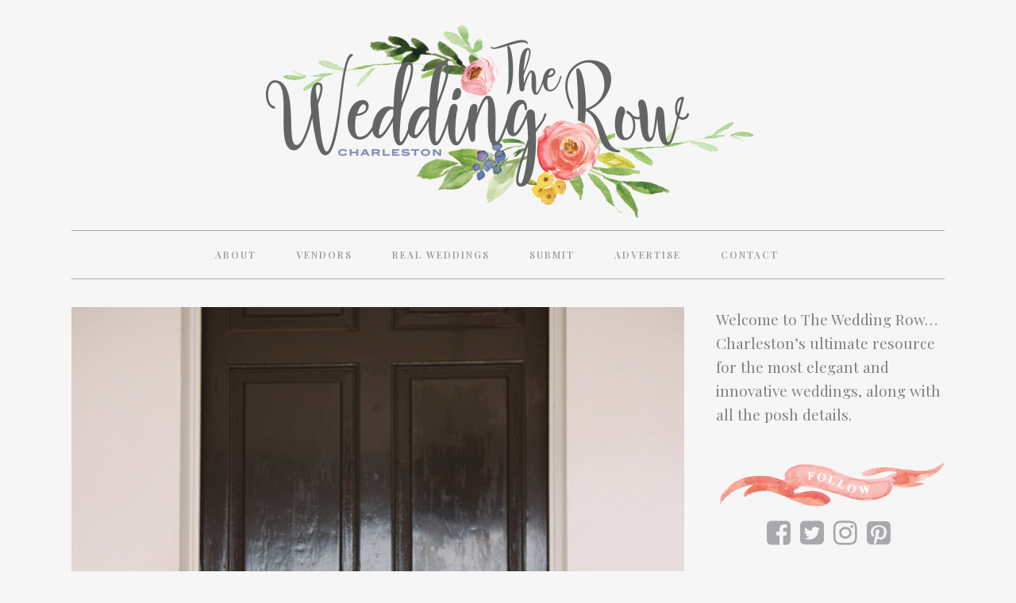

--- FILE ---
content_type: text/html; charset=UTF-8
request_url: https://www.theweddingrow.com/caitlin-bridal-portrait/
body_size: 15594
content:
<!DOCTYPE html>
<html lang="en-US">
<head>
	<meta charset="UTF-8" />
	
				<meta name="viewport" content="width=device-width,initial-scale=1,user-scalable=no">
		
            
                        <link rel="shortcut icon" type="image/x-icon" href="https://www.theweddingrow.com/wp-content/uploads/2017/03/heart_icon.png">
            <link rel="apple-touch-icon" href="https://www.theweddingrow.com/wp-content/uploads/2017/03/heart_icon.png"/>
        
	<link rel="profile" href="https://gmpg.org/xfn/11" />
	<link rel="pingback" href="https://www.theweddingrow.com/xmlrpc.php" />

	<meta name='robots' content='index, follow, max-image-preview:large, max-snippet:-1, max-video-preview:-1' />

	<!-- This site is optimized with the Yoast SEO plugin v17.6 - https://yoast.com/wordpress/plugins/seo/ -->
	<title>Caitlin {Bridal Portrait} - The Wedding Row</title>
	<link rel="canonical" href="https://www.theweddingrow.com/caitlin-bridal-portrait/" />
	<meta property="og:locale" content="en_US" />
	<meta property="og:type" content="article" />
	<meta property="og:title" content="Caitlin {Bridal Portrait} - The Wedding Row" />
	<meta property="og:description" content="You may recognize today’s beautiful bride, Caitlin, from her engagement session that we shared a few weeks ago shot by Jennings King Photography. Well today, we’re lucky enough to be sharing her totally stunning bridal portraits shot at Lowndes Grove Plantation. Caitlin looked 100 percent..." />
	<meta property="og:url" content="https://www.theweddingrow.com/caitlin-bridal-portrait/" />
	<meta property="og:site_name" content="The Wedding Row" />
	<meta property="article:published_time" content="2014-10-16T18:18:09+00:00" />
	<meta property="article:modified_time" content="2017-04-06T19:43:26+00:00" />
	<meta property="og:image" content="https://www.theweddingrow.com/wp-content/uploads/2017/04/Charleston-Weddings_7330.jpg" />
	<meta property="og:image:width" content="654" />
	<meta property="og:image:height" content="983" />
	<meta name="twitter:card" content="summary_large_image" />
	<meta name="twitter:label1" content="Written by" />
	<meta name="twitter:data1" content="Andraya" />
	<meta name="twitter:label2" content="Est. reading time" />
	<meta name="twitter:data2" content="1 minute" />
	<script type="application/ld+json" class="yoast-schema-graph">{"@context":"https://schema.org","@graph":[{"@type":"WebSite","@id":"https://www.theweddingrow.com/#website","url":"https://www.theweddingrow.com/","name":"The Wedding Row","description":"The Ultimate Resource for Charleston Weddings","potentialAction":[{"@type":"SearchAction","target":{"@type":"EntryPoint","urlTemplate":"https://www.theweddingrow.com/?s={search_term_string}"},"query-input":"required name=search_term_string"}],"inLanguage":"en-US"},{"@type":"ImageObject","@id":"https://www.theweddingrow.com/caitlin-bridal-portrait/#primaryimage","inLanguage":"en-US","url":"https://www.theweddingrow.com/wp-content/uploads/2017/04/Charleston-Weddings_7330.jpg","contentUrl":"https://www.theweddingrow.com/wp-content/uploads/2017/04/Charleston-Weddings_7330.jpg","width":654,"height":983},{"@type":"WebPage","@id":"https://www.theweddingrow.com/caitlin-bridal-portrait/#webpage","url":"https://www.theweddingrow.com/caitlin-bridal-portrait/","name":"Caitlin {Bridal Portrait} - The Wedding Row","isPartOf":{"@id":"https://www.theweddingrow.com/#website"},"primaryImageOfPage":{"@id":"https://www.theweddingrow.com/caitlin-bridal-portrait/#primaryimage"},"datePublished":"2014-10-16T18:18:09+00:00","dateModified":"2017-04-06T19:43:26+00:00","author":{"@id":"https://www.theweddingrow.com/#/schema/person/59469f6019c13abf7477bf060202fd72"},"breadcrumb":{"@id":"https://www.theweddingrow.com/caitlin-bridal-portrait/#breadcrumb"},"inLanguage":"en-US","potentialAction":[{"@type":"ReadAction","target":["https://www.theweddingrow.com/caitlin-bridal-portrait/"]}]},{"@type":"BreadcrumbList","@id":"https://www.theweddingrow.com/caitlin-bridal-portrait/#breadcrumb","itemListElement":[{"@type":"ListItem","position":1,"name":"Home","item":"https://www.theweddingrow.com/"},{"@type":"ListItem","position":2,"name":"Blog","item":"https://www.theweddingrow.com/blog/"},{"@type":"ListItem","position":3,"name":"Caitlin {Bridal Portrait}"}]},{"@type":"Person","@id":"https://www.theweddingrow.com/#/schema/person/59469f6019c13abf7477bf060202fd72","name":"Andraya","image":{"@type":"ImageObject","@id":"https://www.theweddingrow.com/#personlogo","inLanguage":"en-US","url":"https://secure.gravatar.com/avatar/ea7b29cf004f11360257e237f4084891?s=96&d=mm&r=g","contentUrl":"https://secure.gravatar.com/avatar/ea7b29cf004f11360257e237f4084891?s=96&d=mm&r=g","caption":"Andraya"},"url":"https://www.theweddingrow.com/author/waterside/"}]}</script>
	<!-- / Yoast SEO plugin. -->


<link rel='dns-prefetch' href='//platform-api.sharethis.com' />
<link rel='dns-prefetch' href='//fonts.googleapis.com' />
<link rel='dns-prefetch' href='//s.w.org' />
<link rel="alternate" type="application/rss+xml" title="The Wedding Row &raquo; Feed" href="https://www.theweddingrow.com/feed/" />
<link rel="alternate" type="application/rss+xml" title="The Wedding Row &raquo; Comments Feed" href="https://www.theweddingrow.com/comments/feed/" />
		<script type="text/javascript">
			window._wpemojiSettings = {"baseUrl":"https:\/\/s.w.org\/images\/core\/emoji\/13.1.0\/72x72\/","ext":".png","svgUrl":"https:\/\/s.w.org\/images\/core\/emoji\/13.1.0\/svg\/","svgExt":".svg","source":{"concatemoji":"https:\/\/www.theweddingrow.com\/wp-includes\/js\/wp-emoji-release.min.js?ver=5.8.12"}};
			!function(e,a,t){var n,r,o,i=a.createElement("canvas"),p=i.getContext&&i.getContext("2d");function s(e,t){var a=String.fromCharCode;p.clearRect(0,0,i.width,i.height),p.fillText(a.apply(this,e),0,0);e=i.toDataURL();return p.clearRect(0,0,i.width,i.height),p.fillText(a.apply(this,t),0,0),e===i.toDataURL()}function c(e){var t=a.createElement("script");t.src=e,t.defer=t.type="text/javascript",a.getElementsByTagName("head")[0].appendChild(t)}for(o=Array("flag","emoji"),t.supports={everything:!0,everythingExceptFlag:!0},r=0;r<o.length;r++)t.supports[o[r]]=function(e){if(!p||!p.fillText)return!1;switch(p.textBaseline="top",p.font="600 32px Arial",e){case"flag":return s([127987,65039,8205,9895,65039],[127987,65039,8203,9895,65039])?!1:!s([55356,56826,55356,56819],[55356,56826,8203,55356,56819])&&!s([55356,57332,56128,56423,56128,56418,56128,56421,56128,56430,56128,56423,56128,56447],[55356,57332,8203,56128,56423,8203,56128,56418,8203,56128,56421,8203,56128,56430,8203,56128,56423,8203,56128,56447]);case"emoji":return!s([10084,65039,8205,55357,56613],[10084,65039,8203,55357,56613])}return!1}(o[r]),t.supports.everything=t.supports.everything&&t.supports[o[r]],"flag"!==o[r]&&(t.supports.everythingExceptFlag=t.supports.everythingExceptFlag&&t.supports[o[r]]);t.supports.everythingExceptFlag=t.supports.everythingExceptFlag&&!t.supports.flag,t.DOMReady=!1,t.readyCallback=function(){t.DOMReady=!0},t.supports.everything||(n=function(){t.readyCallback()},a.addEventListener?(a.addEventListener("DOMContentLoaded",n,!1),e.addEventListener("load",n,!1)):(e.attachEvent("onload",n),a.attachEvent("onreadystatechange",function(){"complete"===a.readyState&&t.readyCallback()})),(n=t.source||{}).concatemoji?c(n.concatemoji):n.wpemoji&&n.twemoji&&(c(n.twemoji),c(n.wpemoji)))}(window,document,window._wpemojiSettings);
		</script>
		<style type="text/css">
img.wp-smiley,
img.emoji {
	display: inline !important;
	border: none !important;
	box-shadow: none !important;
	height: 1em !important;
	width: 1em !important;
	margin: 0 .07em !important;
	vertical-align: -0.1em !important;
	background: none !important;
	padding: 0 !important;
}
</style>
	<link rel='stylesheet' id='style-maintenance-css'  href='https://www.theweddingrow.com/wp-content/plugins/wp-advanced-importer/assets/css/style-maintenance.css?ver=5.8.12' type='text/css' media='all' />
<link rel='stylesheet' id='sb_instagram_styles-css'  href='https://www.theweddingrow.com/wp-content/plugins/instagram-feed/css/sbi-styles.min.css?ver=2.9.7' type='text/css' media='all' />
<link rel='stylesheet' id='wp-block-library-css'  href='https://www.theweddingrow.com/wp-includes/css/dist/block-library/style.min.css?ver=5.8.12' type='text/css' media='all' />
<link rel='stylesheet' id='layerslider-css'  href='https://www.theweddingrow.com/wp-content/plugins/LayerSlider/static/css/layerslider.css?ver=5.6.5' type='text/css' media='all' />
<link rel='stylesheet' id='ls-google-fonts-css'  href='https://fonts.googleapis.com/css?family=Lato:100,300,regular,700,900%7COpen+Sans:300%7CIndie+Flower:regular%7COswald:300,regular,700&#038;subset=latin%2Clatin-ext' type='text/css' media='all' />
<link rel='stylesheet' id='contact-form-7-css'  href='https://www.theweddingrow.com/wp-content/plugins/contact-form-7/includes/css/styles.css?ver=5.5.3' type='text/css' media='all' />
<link rel='stylesheet' id='jpibfi-style-css'  href='https://www.theweddingrow.com/wp-content/plugins/jquery-pin-it-button-for-images/css/client.css?ver=3.0.6' type='text/css' media='all' />
<link rel='stylesheet' id='share-this-share-buttons-sticky-css'  href='https://www.theweddingrow.com/wp-content/plugins/sharethis-share-buttons/css/mu-style.css?ver=5.8.12' type='text/css' media='all' />
<link rel='stylesheet' id='mediaelement-css'  href='https://www.theweddingrow.com/wp-includes/js/mediaelement/mediaelementplayer-legacy.min.css?ver=4.2.16' type='text/css' media='all' />
<link rel='stylesheet' id='wp-mediaelement-css'  href='https://www.theweddingrow.com/wp-includes/js/mediaelement/wp-mediaelement.min.css?ver=5.8.12' type='text/css' media='all' />
<link rel='stylesheet' id='bridge-default-style-css'  href='https://www.theweddingrow.com/wp-content/themes/bridge/style.css?ver=5.8.12' type='text/css' media='all' />
<link rel='stylesheet' id='bridge-qode-font_awesome-css'  href='https://www.theweddingrow.com/wp-content/themes/bridge/css/font-awesome/css/font-awesome.min.css?ver=5.8.12' type='text/css' media='all' />
<link rel='stylesheet' id='bridge-qode-font_elegant-css'  href='https://www.theweddingrow.com/wp-content/themes/bridge/css/elegant-icons/style.min.css?ver=5.8.12' type='text/css' media='all' />
<link rel='stylesheet' id='bridge-qode-linea_icons-css'  href='https://www.theweddingrow.com/wp-content/themes/bridge/css/linea-icons/style.css?ver=5.8.12' type='text/css' media='all' />
<link rel='stylesheet' id='bridge-qode-dripicons-css'  href='https://www.theweddingrow.com/wp-content/themes/bridge/css/dripicons/dripicons.css?ver=5.8.12' type='text/css' media='all' />
<link rel='stylesheet' id='bridge-qode-kiko-css'  href='https://www.theweddingrow.com/wp-content/themes/bridge/css/kiko/kiko-all.css?ver=5.8.12' type='text/css' media='all' />
<link rel='stylesheet' id='bridge-qode-font_awesome_5-css'  href='https://www.theweddingrow.com/wp-content/themes/bridge/css/font-awesome-5/css/font-awesome-5.min.css?ver=5.8.12' type='text/css' media='all' />
<link rel='stylesheet' id='bridge-stylesheet-css'  href='https://www.theweddingrow.com/wp-content/themes/bridge/css/stylesheet.min.css?ver=5.8.12' type='text/css' media='all' />
<style id='bridge-stylesheet-inline-css' type='text/css'>
   .postid-40009.disabled_footer_top .footer_top_holder, .postid-40009.disabled_footer_bottom .footer_bottom_holder { display: none;}


</style>
<link rel='stylesheet' id='bridge-print-css'  href='https://www.theweddingrow.com/wp-content/themes/bridge/css/print.css?ver=5.8.12' type='text/css' media='all' />
<link rel='stylesheet' id='bridge-style-dynamic-css'  href='https://www.theweddingrow.com/wp-content/themes/bridge/css/style_dynamic_callback.php?ver=5.8.12' type='text/css' media='all' />
<link rel='stylesheet' id='bridge-responsive-css'  href='https://www.theweddingrow.com/wp-content/themes/bridge/css/responsive.min.css?ver=5.8.12' type='text/css' media='all' />
<link rel='stylesheet' id='bridge-style-dynamic-responsive-css'  href='https://www.theweddingrow.com/wp-content/themes/bridge/css/style_dynamic_responsive_callback.php?ver=5.8.12' type='text/css' media='all' />
<style id='bridge-style-dynamic-responsive-inline-css' type='text/css'>
header.sticky .header_bottom{max-height: 50px !important;}
.vendors__filter-item-img {display:  !important;}
.vendors__filter-item-img img {height: auto !important; width: 50% !important;}



/* ABOUT */
.about_boxes {width: 255px;  border: 1px double  #90a7d6; padding: 30px; text-align: center !important;}
.about_boxes a{font-size: 26px !important; line-height: 32px !important; color: #9b9b9b;
    font-family: "Playfair Display",sans-serif; text-align: center;}
.about_box{ width: 253px; height: 120px; text-align: center; line-height: 200px; padding-top: 65px; padding-left: 15px; paddng-right: 15px;}
.about_box p{text-align: center; display: font-size: 28px; font-family: Georgia; text-transform: uppercase; padding-top: 85px;}
.about_box h2 a{text-align: center; font-size: 32px; color: #90a7d6 !important; font-weight: 900; }
h3.caption.no_icon {font-family: "PT Serif",sans-serif; text-transform: none; font-weight: 400;}
.photo_credit {font-size: 10px;}
.about_copy { padding-left: 30px; padding-right: 30px; }
.about_copy p{margin-bottom: 15px; font-size: 17px; line-height: 27px; font-weight: 100;}
.vendors_copy { padding-left: 38px; padding-right: 38px; }
.vendors_copy p{margin-bottom: 15px; font-size: 17px; line-height: 27px;}
.real_weddings_copy { padding-left: 38px; padding-right: 38px; }
.real_weddings_copy p{margin-bottom: 15px; font-size: 17px; line-height: 27px;}

/* BLOG  */
.blog_holder article .post_info a, .blog_holder article .post_text h2 .date {display: none;}
.single .content .container .container_inner {padding-top: 25px;}
.custom__blog_comments-button {display: none;}
#comments {display: none;}
.comment_pager {display: none;}
.comment_form {display: none !important;}
.blog_holder article .post_content_holder {margin-bottom: 35px;}

.blog_holder.blog_single article h2 {margin-bottom: 35px;}
.single footer { margin-top: 25px !important;}
#text-10 {font-family: "Playfair Display",sans-serif !important; font-size: 19px !important; line-height: 160%;}

#text-15 {font-family: "Playfair Display",sans-serif !important; font-size: 19px !important; line-height: 160%;}
#text-12 form {max-height: 30px;}
#text-12 table {width: 100%;}
#text-12 input#MERGE0 {width: 100%; padding: 5px; color: #9b9b9b;}
#text-12 table td {padding: 0px !important;}

/* TYPE  */

/* h2 {font-family: "acta-display-1","acta-display-2"; text-transform: none !important; font-weight: 900 !important; color: #2f2f2f !important; letter-spacing: 0px !important; line-height: 90%; margin-bottom: 15px; } */
#submit_comment {font-family: "spumante-1","spumante-2"; text-transform: none; border:0px; font-size: 22px; color: #90a7d6; font-weight: 400;}
#submit_comment:hover {background: none; opacity: .7;color: #90a7d6;}
.rw__title {color: #9b9b9b !important; font-family: "Playfair Display" !important;}
input.wpcf7-form-control.wpcf7-submit:not([disabled]) {font-family: "spumante-1","spumante-2"; text-transform: none; border:0px; font-size: 22px; color: #90a7d6; font-weight: 400;}
input.wpcf7-form-control.wpcf7-submit:hover:not([disabled]) {background: none; opacity: .7;color: #90a7d6;} 

/* SUBMIT */
.submit_vendor_list {
    -webkit-column-count: 2; /* Chrome, Safari, Opera */
    -moz-column-count: 2; /* Firefox */
    column-count: 2; padding-top: 20px; padding-bottom: 20px;
}



/* HOME */
header.sticky.sticky_animate .header_menu_bottom {border-top: 0px ; border-bottom: 0px;}
.header_menu_bottom {border-bottom: 1px #a7a9ac solid !important; border-top: 1px #a7a9ac solid !important;}

.title {max-height: 360px;}
.content .container{background-image: url(https://www.theweddingrow.com/wp-content/uploads/2017/03/body_bg-1.png) !important; background-position: bottom; background-repeat: no-repeat; background-size: 100%;}

.home .two_columns_75_25 {margin-top: 00px; padding-top: 25px !important;}
.two_columns_75_25 > .column1 {width: 72% !important;}
.two_columns_75_25 > .column2 {width: 28% !important;}


/* BLOG SINGLE */
.title_holder .container{background-image: none !important;}
.title_holder .container .container_inner {display: none;}
.post_text img {min-width: 100%; height: auto;}
.post_text_inner {background: #fff !important; padding: 23px 23px 35px !important;}
.custom__blog_section .no-bottom-padding {display: none;}

/* FOOTER */
.qode-instagram-feed.qode-col-3 li {height: auto; max-height: 169px !important; overflow: hidden;}
.qode-instagram-feed.qode-col-3 li img{min-height: 169px; width: auto !important;}
.footer_top .widget.widget_nav_menu li {padding-bottom: 0px !important;}
.footer_top h5 {text-transform: uppercase !important; color: ##9b9b9b !important; margin-bottom: 10px !important; text-align: center !important; margin-bottom: 30px !important;}
#text-17 {margin-top: 15px;}
.column2 h5 {margin-bottom: 0px;}
.footer_top a:hover {color: #818181 !important; opacity: .5;}
.footer_top {padding-top: 35px !important; padding-bottom: 0px !important;}
footer .container_inner {margin: 0 0 0 0 !important; width: 100% !important;}
footer .container_inner #text-18 {width: 100% !important;}

/* ADS and SIDEBAR */

.ad_box {width: 137px; height: 137px; float:left; margin-right: 5px; margin-bottom: 5px;}
.ad_boxA {width: 284px; height: auto; float:left; margin-bottom: 6px;}
.ad_block {width: 330px; padding-bottom: 20px;}
.ad_boxB {width: 284px; height: 136px; margin-bottom: 6px;float:left;}
.g-2 {max-width: 294px !important;}

#text-4 {background-image: url(https://www.theweddingrow.com/wp-content/uploads/2017/04/follow_banner.png); background-position: top; background-repeat: no-repeat; padding-top: 75px;}
#text-4 h5{display: none;}
#text-4 .textwidget {padding-left: 20%;}
#text-16 {background-image: url(https://www.theweddingrow.com/wp-content/uploads/2017/04/follow_banner.png); background-position: top; background-repeat: no-repeat; padding-top: 75px;}
#text-16 h5{display: none;}
#text-16 .textwidget {padding-left: 20%;}
#text-10 {margin-bottom: 10px;}

.ad_box_tall {width: 142px; height: auto; margin-left: 6px; margin-top:6px; float:left;}
.custom .adrotate_widget{height: 100%; padding-bottom: 6px; float: left;}
.two_columns_75_25 > .column2 > .column_inner {
    padding: 0 0 0 20px !important;
}
.custom .sidebar ul.sidebar_list {padding-left: 20px;margin-left:5px;}
.g-6 {
    max-width: 284px !important;
    min-width: 0;
}

/* VENDORS */
.vendor__container-inner {margin-bottom: 0px !important; padding-bottom: 60px;}
.single-vendor .content .content_inner {padding-top:  270px;}
.single-vendor p {margin-bottom: 15px;}

.vendors__filter-item {font-family: "Playfair Display",sans-serif; font-size: 18px; }
.vendors__filter-item .fa-check-square-o::before {display: none;}
.vendors__filter-item .fa-square-o::before {display: none;}
.vendors__inner-map {display: none;}


/* Real Weddings */


/* iPHONE */
@media only screen and (min-width : 360px) 
and (max-width : 667px) {
.header-fla {background-image: url("https://www.theweddingrow.com/wp-content/uploads/2017/06/mobile_family_ribbon.png") !important; width: 80px !important; height: 150px !important; top: -10px !important; }
.header-flag {display: none !important;}
.q_logo {padding-left: 12px !important;}
.vendors__filter-item {width: 100% !important;}
.rw__post {width: 100% !important;}
.rw__post_thumbnail {padding-left: 20px !important}
.rw__filter_column {width: 100% !important; margin-bottom: 15px;}
.rw__filter_column_go {width: 100% !important;}
.rw__fake_dropdown {z-index: 400 !important;}
}

/* CONTACT */
div.wpcf7-response-output.wpcf7-mail-sent-ok {
    background-color: #90a7d6 !important;
}
</style>
<link rel='stylesheet' id='js_composer_front-css'  href='https://www.theweddingrow.com/wp-content/plugins/js_composer/assets/css/js_composer.min.css?ver=6.2.0' type='text/css' media='all' />
<link rel='stylesheet' id='bridge-style-handle-google-fonts-css'  href='https://fonts.googleapis.com/css?family=Raleway%3A100%2C200%2C300%2C400%2C500%2C600%2C700%2C800%2C900%2C100italic%2C300italic%2C400italic%2C700italic%7CPlayfair+Display%3A100%2C200%2C300%2C400%2C500%2C600%2C700%2C800%2C900%2C100italic%2C300italic%2C400italic%2C700italic%7CPalanquin+Dark%3A100%2C200%2C300%2C400%2C500%2C600%2C700%2C800%2C900%2C100italic%2C300italic%2C400italic%2C700italic%7CEB+Garamond%3A100%2C200%2C300%2C400%2C500%2C600%2C700%2C800%2C900%2C100italic%2C300italic%2C400italic%2C700italic&#038;subset=latin%2Clatin-ext&#038;ver=1.0.0' type='text/css' media='all' />
<link rel='stylesheet' id='bridge-core-dashboard-style-css'  href='https://www.theweddingrow.com/wp-content/plugins/bridge-core/modules/core-dashboard/assets/css/core-dashboard.min.css?ver=5.8.12' type='text/css' media='all' />
<link rel='stylesheet' id='childstyle-css'  href='https://www.theweddingrow.com/wp-content/themes/bridge-child/style.css?v=3.18&#038;ver=5.8.12' type='text/css' media='all' />
<script type='text/javascript' src='https://www.theweddingrow.com/wp-content/plugins/LayerSlider/static/js/greensock.js?ver=1.11.8' id='greensock-js'></script>
<script type='text/javascript' src='https://www.theweddingrow.com/wp-includes/js/jquery/jquery.min.js?ver=3.6.0' id='jquery-core-js'></script>
<script type='text/javascript' src='https://www.theweddingrow.com/wp-includes/js/jquery/jquery-migrate.min.js?ver=3.3.2' id='jquery-migrate-js'></script>
<script type='text/javascript' id='layerslider-js-extra'>
/* <![CDATA[ */
var LS_Meta = {"v":"5.6.5"};
/* ]]> */
</script>
<script type='text/javascript' src='https://www.theweddingrow.com/wp-content/plugins/LayerSlider/static/js/layerslider.kreaturamedia.jquery.js?ver=5.6.5' id='layerslider-js'></script>
<script type='text/javascript' src='https://www.theweddingrow.com/wp-content/plugins/LayerSlider/static/js/layerslider.transitions.js?ver=5.6.5' id='layerslider-transitions-js'></script>
<script type='text/javascript' src='//platform-api.sharethis.com/js/sharethis.js#property=5e626fbd1de37a001285e36e&#038;product=inline-buttons' id='share-this-share-buttons-mu-js'></script>
<script type='text/javascript' src='//platform-api.sharethis.com/js/sharethis.js#product=ga&#038;property=59a9bccf927254001127d5f8' id='googleanalytics-platform-sharethis-js'></script>
<link rel="https://api.w.org/" href="https://www.theweddingrow.com/wp-json/" /><link rel="alternate" type="application/json" href="https://www.theweddingrow.com/wp-json/wp/v2/posts/40009" /><link rel="EditURI" type="application/rsd+xml" title="RSD" href="https://www.theweddingrow.com/xmlrpc.php?rsd" />
<link rel="wlwmanifest" type="application/wlwmanifest+xml" href="https://www.theweddingrow.com/wp-includes/wlwmanifest.xml" /> 
<meta name="generator" content="WordPress 5.8.12" />
<link rel='shortlink' href='https://www.theweddingrow.com/?p=40009' />
<link rel="alternate" type="application/json+oembed" href="https://www.theweddingrow.com/wp-json/oembed/1.0/embed?url=https%3A%2F%2Fwww.theweddingrow.com%2Fcaitlin-bridal-portrait%2F" />
<link rel="alternate" type="text/xml+oembed" href="https://www.theweddingrow.com/wp-json/oembed/1.0/embed?url=https%3A%2F%2Fwww.theweddingrow.com%2Fcaitlin-bridal-portrait%2F&#038;format=xml" />

<!-- This site is using AdRotate v5.8.21 to display their advertisements - https://ajdg.solutions/ -->
<!-- AdRotate CSS -->
<style type="text/css" media="screen">
	.g { margin:0px; padding:0px; overflow:hidden; line-height:1; zoom:1; }
	.g img { height:auto; }
	.g-col { position:relative; float:left; }
	.g-col:first-child { margin-left: 0; }
	.g-col:last-child { margin-right: 0; }
	.g-1 { min-width:0px; max-width:284px; }
	.b-1 { margin:0px 0px 0px 0px; }
	.g-2 { min-width:0px; max-width:274px; }
	.b-2 { margin:3px 0px 0px 0px; }
	.g-3 { min-width:0px; max-width:284px; }
	.b-3 { margin:0px 0px 0px 0px; }
	.g-4 { min-width:0px; max-width:284px; }
	.b-4 { margin:0px 0px 0px 0px; }
	.g-5 { min-width:0px; max-width:284px; }
	.b-5 { margin:0px 0px 0px 0px; }
	.g-6 { min-width:0px; max-width:250px; }
	.b-6 { margin:0px 0px 0px 0px; }
	.g-8 { min-width:0px; max-width:284px; }
	.b-8 { margin:0px 0px 0px 0px; }
	.g-9 { min-width:0px; max-width:296px; }
	.b-9 { margin:0px 0px 0px 0px; }
	.g-10 { min-width:0px; max-width:284px; }
	.b-10 { margin:0px 0px 0px 0px; }
	@media only screen and (max-width: 480px) {
		.g-col, .g-dyn, .g-single { width:100%; margin-left:0; margin-right:0; }
	}
</style>
<!-- /AdRotate CSS -->


<!-- Bad Behavior 2.2.24 run time: 0.835 ms -->
<style type="text/css">
	a.pinit-button.custom span {
	background-image: url("https://www.theweddingrow.com/wp-content/uploads/2017/06/pinterest_TWR.png");	}

	.pinit-hover {
		opacity: 0.8 !important;
		filter: alpha(opacity=80) !important;
	}
	a.pinit-button {
	border-bottom: 0 !important;
	box-shadow: none !important;
	margin-bottom: 0 !important;
}
a.pinit-button::after {
    display: none;
}</style>
		
<!-- Typekit JS code -->
<script src="//use.typekit.net/itu8lvx.js"></script>
<script>try{Typekit.load();}catch(e){}</script>
<!-- Typekit JS code end -->
<script>
(function() {
	(function (i, s, o, g, r, a, m) {
		i['GoogleAnalyticsObject'] = r;
		i[r] = i[r] || function () {
				(i[r].q = i[r].q || []).push(arguments)
			}, i[r].l = 1 * new Date();
		a = s.createElement(o),
			m = s.getElementsByTagName(o)[0];
		a.async = 1;
		a.src = g;
		m.parentNode.insertBefore(a, m)
	})(window, document, 'script', 'https://google-analytics.com/analytics.js', 'ga');

	ga('create', 'UA-104313760-1', 'auto');
			ga('send', 'pageview');
	})();
</script>
<meta name="generator" content="Powered by WPBakery Page Builder - drag and drop page builder for WordPress."/>
<noscript><style> .wpb_animate_when_almost_visible { opacity: 1; }</style></noscript></head>

<body class="post-template-default single single-post postid-40009 single-format-standard bridge-core-2.2.9  qode-child-theme-ver-1.0.0 qode-theme-ver-28.5 qode-theme-bridge qode_header_in_grid wpb-js-composer js-comp-ver-6.2.0 vc_responsive" itemscope itemtype="http://schema.org/WebPage">




<div class="wrapper">
	<div class="wrapper_inner">

    
		<!-- Google Analytics start -->
				<!-- Google Analytics end -->

		
	<header class=" centered_logo scroll_header_top_area  stick menu_bottom transparent scrolled_not_transparent page_header">
	<div class="header_inner clearfix">
				<div class="header_top_bottom_holder">
			
			<div class="header_bottom clearfix" style=' background-color:rgba(255, 255, 255, 0);' >
								<div class="container">
					<div class="container_inner clearfix">
																				<div class="header_inner_left">
									<div class="mobile_menu_button">
		<span>
			<i class="qode_icon_font_awesome fa fa-bars " ></i>		</span>
	</div>
								<div class="logo_wrapper" >
	<div class="q_logo">
		<a itemprop="url" href="https://www.theweddingrow.com/" >
             <img itemprop="image" class="normal" src="https://www.theweddingrow.com/wp-content/uploads/2017/06/twr_logo_new.png" alt="Logo"> 			 <img itemprop="image" class="light" src="https://www.theweddingrow.com/wp-content/uploads/2017/06/twr_logo_new.png" alt="Logo"/> 			 <img itemprop="image" class="dark" src="https://www.theweddingrow.com/wp-content/themes/bridge/img/logo_black.png" alt="Logo"/> 			 <img itemprop="image" class="sticky" src="https://www.theweddingrow.com/wp-content/uploads/2017/04/small_TWR_logo.png" alt="Logo"/> 			 <img itemprop="image" class="mobile" src="https://www.theweddingrow.com/wp-content/uploads/2017/06/twr_logo_new.png" alt="Logo"/> 					</a>
	</div>
	</div>															</div>
							<div class="header_menu_bottom">
								<div class="header_menu_bottom_inner">
																		<div class="main_menu_header_inner_right_holder with_center_logo">
																					<nav class="main_menu drop_down">
												<ul id="menu-main" class="clearfix"><li id="nav-menu-item-61707" class="menu-item menu-item-type-post_type menu-item-object-page  narrow"><a href="https://www.theweddingrow.com/about/" class=""><i class="menu_icon blank fa"></i><span>About</span><span class="plus"></span></a></li>
<li id="nav-menu-item-61703" class="menu-item menu-item-type-post_type menu-item-object-page  narrow"><a href="https://www.theweddingrow.com/vendors/" class=""><i class="menu_icon blank fa"></i><span>Vendors</span><span class="plus"></span></a></li>
<li id="nav-menu-item-61702" class="menu-item menu-item-type-post_type menu-item-object-page  narrow"><a href="https://www.theweddingrow.com/real-weddings/" class=""><i class="menu_icon blank fa"></i><span>Real Weddings</span><span class="plus"></span></a></li>
<li id="nav-menu-item-61704" class="menu-item menu-item-type-post_type menu-item-object-page  narrow"><a href="https://www.theweddingrow.com/submit/" class=""><i class="menu_icon blank fa"></i><span>Submit</span><span class="plus"></span></a></li>
<li id="nav-menu-item-61706" class="menu-item menu-item-type-post_type menu-item-object-page  narrow"><a href="https://www.theweddingrow.com/advertise/" class=""><i class="menu_icon blank fa"></i><span>Advertise</span><span class="plus"></span></a></li>
<li id="nav-menu-item-61705" class="menu-item menu-item-type-post_type menu-item-object-page  narrow"><a href="https://www.theweddingrow.com/contact/" class=""><i class="menu_icon blank fa"></i><span>Contact</span><span class="plus"></span></a></li>
</ul>											</nav>
											<div class="header_inner_right">
												<div class="side_menu_button_wrapper right">
																																							<div class="side_menu_button">
																																										
													</div>
												</div>
											</div>
										</div>
									</div>
								</div>
								<nav class="mobile_menu">
	<ul id="menu-main-1" class=""><li id="mobile-menu-item-61707" class="menu-item menu-item-type-post_type menu-item-object-page "><a href="https://www.theweddingrow.com/about/" class=""><span>About</span></a><span class="mobile_arrow"><i class="fa fa-angle-right"></i><i class="fa fa-angle-down"></i></span></li>
<li id="mobile-menu-item-61703" class="menu-item menu-item-type-post_type menu-item-object-page "><a href="https://www.theweddingrow.com/vendors/" class=""><span>Vendors</span></a><span class="mobile_arrow"><i class="fa fa-angle-right"></i><i class="fa fa-angle-down"></i></span></li>
<li id="mobile-menu-item-61702" class="menu-item menu-item-type-post_type menu-item-object-page "><a href="https://www.theweddingrow.com/real-weddings/" class=""><span>Real Weddings</span></a><span class="mobile_arrow"><i class="fa fa-angle-right"></i><i class="fa fa-angle-down"></i></span></li>
<li id="mobile-menu-item-61704" class="menu-item menu-item-type-post_type menu-item-object-page "><a href="https://www.theweddingrow.com/submit/" class=""><span>Submit</span></a><span class="mobile_arrow"><i class="fa fa-angle-right"></i><i class="fa fa-angle-down"></i></span></li>
<li id="mobile-menu-item-61706" class="menu-item menu-item-type-post_type menu-item-object-page "><a href="https://www.theweddingrow.com/advertise/" class=""><span>Advertise</span></a><span class="mobile_arrow"><i class="fa fa-angle-right"></i><i class="fa fa-angle-down"></i></span></li>
<li id="mobile-menu-item-61705" class="menu-item menu-item-type-post_type menu-item-object-page "><a href="https://www.theweddingrow.com/contact/" class=""><span>Contact</span></a><span class="mobile_arrow"><i class="fa fa-angle-right"></i><i class="fa fa-angle-down"></i></span></li>
</ul></nav>																						</div>
					</div>
									</div>
			</div>
		</div>

</header>	<a id="back_to_top" href="#">
        <span class="fa-stack">
            <i class="qode_icon_font_awesome fa fa-arrow-up " ></i>        </span>
	</a>
	
	
    
    	
    
    <div class="content ">
        <div class="content_inner  ">
    
		<div class="title_outer title_without_animation"    data-height="436">
		<div class="title title_size_small  position_left " style="height:436px;">
			<div class="image not_responsive"></div>
										<div class="title_holder"  style="padding-top:44px;height:392px;">
					<div class="container">
						<div class="container_inner clearfix">
								<div class="title_subtitle_holder" >
                                                                																		<h1 ><span>Caitlin {Bridal Portrait}</span></h1>
																			<span class="separator small left"  ></span>
																	
																										                                                            </div>
						</div>
					</div>
				</div>
								</div>
			</div>
										<div class="container">
														<div class="container_inner default_template_holder" >
																
							<div class="two_columns_75_25 background_color_sidebar grid2 clearfix">
								<div class="column1">
											
									<div class="column_inner">
										<div class="blog_single blog_holder">
													<article id="post-40009" class="post-40009 post type-post status-publish format-standard has-post-thumbnail hentry category-real-weddings category-bridal__engagement_portraits category-weddings_by_city category-charleston tag-charleston-weddings tag-charleston-wedding tag-wedding-ideas tag-wedding-blog tag-wedding-blogs tag-real-weddings-on-the-wedding-row tag-branch-design-studio tag-gown-boutique-of-charleston tag-lowndes-grove tag-augusta-jones tag-jennings-king-photography tag-bridal-portrait">
			<div class="post_content_holder">
										<div class="post_image">
	                        <input class="jpibfi" type="hidden"><img width="654" height="983" src="https://www.theweddingrow.com/wp-content/uploads/2017/04/Charleston-Weddings_7330.jpg" class="attachment-full size-full wp-post-image" alt="" loading="lazy" srcset="https://www.theweddingrow.com/wp-content/uploads/2017/04/Charleston-Weddings_7330.jpg 654w, https://www.theweddingrow.com/wp-content/uploads/2017/04/Charleston-Weddings_7330-200x300.jpg 200w" sizes="(max-width: 654px) 100vw, 654px" data-jpibfi-post-excerpt="" data-jpibfi-post-url="https://www.theweddingrow.com/caitlin-bridal-portrait/" data-jpibfi-post-title="Caitlin {Bridal Portrait}" data-jpibfi-src="https://www.theweddingrow.com/wp-content/uploads/2017/04/Charleston-Weddings_7330.jpg" >						</div>
								<div class="post_text">
					<div class="post_text_inner">
						<h2 itemprop="name" class="entry_title"><span itemprop="dateCreated" class="date entry_date updated">16 Oct<meta itemprop="interactionCount" content="UserComments: 0"/></span> Caitlin {Bridal Portrait}</h2>
						<div class="post_info">
							<div class="custom__blog_meta">
																<span class="custom__author">By Andraya Northrup</span> | <span class="custom__date">October 16, 2014</span>
							</div>
						</div>
						<input class="jpibfi" type="hidden"><p>You may recognize today’s beautiful bride, Caitlin, from her engagement session that we shared a few weeks ago shot by <a href="http://www.jenningskingphotography.com/blog" target="_blank">Jennings King Photography</a>. Well today, we’re lucky enough to be sharing her totally stunning bridal portraits shot at <a href="http://www.pphgcharleston.com" target="_blank">Lowndes Grove Plantation</a>. Caitlin looked 100 percent the vision in her lace overlay <a href="http://augustajones.com">Augusta Jones</a> dress from <a href="http://gownboutiqueofcharleston.com/designers.html">Gown Boutique of Charleston</a> accented by a beautiful bouquet of cream hydrangea, garden roses, and anemones by <a href="http://www.branchdesignstudio.com" target="_blank">Branch Design Studio</a>. We love how Jennings managed to capture a multitude of images—some playful, some formal—that each showcase Caitlin’s singular bridal look. Are you all as crazy about her braided band hair do as we are? Stay tuned over the next few weeks when we share her amazing wedding from <a href="http://yojevents.com">Yoj</a>!</p>
<p><a href="https://www.theweddingrow.com/wp-content/uploads/2014/10/Charleston-Weddings_7316.jpg"><img loading="lazy" class="aligncenter size-medium wp-image-40011" src="https://www.theweddingrow.com/wp-content/uploads/2014/10/Charleston-Weddings_7316.jpg" alt="Charleston Weddings_7316" width="654" height="488" data-jpibfi-post-excerpt="" data-jpibfi-post-url="https://www.theweddingrow.com/caitlin-bridal-portrait/" data-jpibfi-post-title="Caitlin {Bridal Portrait}" data-jpibfi-src="https://www.theweddingrow.com/wp-content/uploads/2014/10/Charleston-Weddings_7316.jpg" ></a> <a href="https://www.theweddingrow.com/wp-content/uploads/2014/10/Charleston-Weddings_7317.jpg"><img loading="lazy" class="aligncenter size-medium wp-image-40012" src="https://www.theweddingrow.com/wp-content/uploads/2014/10/Charleston-Weddings_7317.jpg" alt="Charleston Weddings_7317" width="654" height="983" data-jpibfi-post-excerpt="" data-jpibfi-post-url="https://www.theweddingrow.com/caitlin-bridal-portrait/" data-jpibfi-post-title="Caitlin {Bridal Portrait}" data-jpibfi-src="https://www.theweddingrow.com/wp-content/uploads/2014/10/Charleston-Weddings_7317.jpg" ></a> <a href="https://www.theweddingrow.com/wp-content/uploads/2014/10/Charleston-Weddings_7318.jpg"><img loading="lazy" class="aligncenter size-medium wp-image-40013" src="https://www.theweddingrow.com/wp-content/uploads/2014/10/Charleston-Weddings_7318.jpg" alt="Charleston Weddings_7318" width="654" height="435" data-jpibfi-post-excerpt="" data-jpibfi-post-url="https://www.theweddingrow.com/caitlin-bridal-portrait/" data-jpibfi-post-title="Caitlin {Bridal Portrait}" data-jpibfi-src="https://www.theweddingrow.com/wp-content/uploads/2014/10/Charleston-Weddings_7318.jpg" ></a> <a href="https://www.theweddingrow.com/wp-content/uploads/2014/10/Charleston-Weddings_7319.jpg"><img loading="lazy" class="aligncenter size-medium wp-image-40014" src="https://www.theweddingrow.com/wp-content/uploads/2014/10/Charleston-Weddings_7319.jpg" alt="Charleston Weddings_7319" width="654" height="983" data-jpibfi-post-excerpt="" data-jpibfi-post-url="https://www.theweddingrow.com/caitlin-bridal-portrait/" data-jpibfi-post-title="Caitlin {Bridal Portrait}" data-jpibfi-src="https://www.theweddingrow.com/wp-content/uploads/2014/10/Charleston-Weddings_7319.jpg" ></a> <a href="https://www.theweddingrow.com/wp-content/uploads/2014/10/Charleston-Weddings_7320.jpg"><img loading="lazy" class="aligncenter size-medium wp-image-40015" src="https://www.theweddingrow.com/wp-content/uploads/2014/10/Charleston-Weddings_7320.jpg" alt="Charleston Weddings_7320" width="654" height="435" data-jpibfi-post-excerpt="" data-jpibfi-post-url="https://www.theweddingrow.com/caitlin-bridal-portrait/" data-jpibfi-post-title="Caitlin {Bridal Portrait}" data-jpibfi-src="https://www.theweddingrow.com/wp-content/uploads/2014/10/Charleston-Weddings_7320.jpg" ></a> <a href="https://www.theweddingrow.com/wp-content/uploads/2014/10/Charleston-Weddings_7321.jpg"><img loading="lazy" class="aligncenter size-medium wp-image-40016" src="https://www.theweddingrow.com/wp-content/uploads/2014/10/Charleston-Weddings_7321.jpg" alt="Charleston Weddings_7321" width="654" height="983" data-jpibfi-post-excerpt="" data-jpibfi-post-url="https://www.theweddingrow.com/caitlin-bridal-portrait/" data-jpibfi-post-title="Caitlin {Bridal Portrait}" data-jpibfi-src="https://www.theweddingrow.com/wp-content/uploads/2014/10/Charleston-Weddings_7321.jpg" ></a> <a href="https://www.theweddingrow.com/wp-content/uploads/2014/10/Charleston-Weddings_7322.jpg"><img loading="lazy" class="aligncenter size-medium wp-image-40017" src="https://www.theweddingrow.com/wp-content/uploads/2014/10/Charleston-Weddings_7322.jpg" alt="Charleston Weddings_7322" width="654" height="983" data-jpibfi-post-excerpt="" data-jpibfi-post-url="https://www.theweddingrow.com/caitlin-bridal-portrait/" data-jpibfi-post-title="Caitlin {Bridal Portrait}" data-jpibfi-src="https://www.theweddingrow.com/wp-content/uploads/2014/10/Charleston-Weddings_7322.jpg" ></a> <a href="https://www.theweddingrow.com/wp-content/uploads/2014/10/Charleston-Weddings_7323.jpg"><img loading="lazy" class="aligncenter size-medium wp-image-40018" src="https://www.theweddingrow.com/wp-content/uploads/2014/10/Charleston-Weddings_7323.jpg" alt="Charleston Weddings_7323" width="654" height="488" data-jpibfi-post-excerpt="" data-jpibfi-post-url="https://www.theweddingrow.com/caitlin-bridal-portrait/" data-jpibfi-post-title="Caitlin {Bridal Portrait}" data-jpibfi-src="https://www.theweddingrow.com/wp-content/uploads/2014/10/Charleston-Weddings_7323.jpg" ></a> <a href="https://www.theweddingrow.com/wp-content/uploads/2014/10/Charleston-Weddings_7324.jpg"><img loading="lazy" class="aligncenter size-medium wp-image-40019" src="https://www.theweddingrow.com/wp-content/uploads/2014/10/Charleston-Weddings_7324.jpg" alt="Charleston Weddings_7324" width="654" height="983" data-jpibfi-post-excerpt="" data-jpibfi-post-url="https://www.theweddingrow.com/caitlin-bridal-portrait/" data-jpibfi-post-title="Caitlin {Bridal Portrait}" data-jpibfi-src="https://www.theweddingrow.com/wp-content/uploads/2014/10/Charleston-Weddings_7324.jpg" ></a> <a href="https://www.theweddingrow.com/wp-content/uploads/2014/10/Charleston-Weddings_7325.jpg"><img loading="lazy" class="aligncenter size-medium wp-image-40020" src="https://www.theweddingrow.com/wp-content/uploads/2014/10/Charleston-Weddings_7325.jpg" alt="Charleston Weddings_7325" width="654" height="983" data-jpibfi-post-excerpt="" data-jpibfi-post-url="https://www.theweddingrow.com/caitlin-bridal-portrait/" data-jpibfi-post-title="Caitlin {Bridal Portrait}" data-jpibfi-src="https://www.theweddingrow.com/wp-content/uploads/2014/10/Charleston-Weddings_7325.jpg" ></a> <a href="https://www.theweddingrow.com/wp-content/uploads/2014/10/Charleston-Weddings_7326.jpg"><img loading="lazy" class="aligncenter size-medium wp-image-40021" src="https://www.theweddingrow.com/wp-content/uploads/2014/10/Charleston-Weddings_7326.jpg" alt="Charleston Weddings_7326" width="654" height="435" data-jpibfi-post-excerpt="" data-jpibfi-post-url="https://www.theweddingrow.com/caitlin-bridal-portrait/" data-jpibfi-post-title="Caitlin {Bridal Portrait}" data-jpibfi-src="https://www.theweddingrow.com/wp-content/uploads/2014/10/Charleston-Weddings_7326.jpg" ></a> <a href="https://www.theweddingrow.com/wp-content/uploads/2014/10/Charleston-Weddings_7327.jpg"><img loading="lazy" class="aligncenter size-medium wp-image-40022" src="https://www.theweddingrow.com/wp-content/uploads/2014/10/Charleston-Weddings_7327.jpg" alt="Charleston Weddings_7327" width="654" height="983" data-jpibfi-post-excerpt="" data-jpibfi-post-url="https://www.theweddingrow.com/caitlin-bridal-portrait/" data-jpibfi-post-title="Caitlin {Bridal Portrait}" data-jpibfi-src="https://www.theweddingrow.com/wp-content/uploads/2014/10/Charleston-Weddings_7327.jpg" ></a> <a href="https://www.theweddingrow.com/wp-content/uploads/2014/10/Charleston-Weddings_7328.jpg"><img loading="lazy" class="aligncenter size-medium wp-image-40023" src="https://www.theweddingrow.com/wp-content/uploads/2014/10/Charleston-Weddings_7328.jpg" alt="Charleston Weddings_7328" width="654" height="216" data-jpibfi-post-excerpt="" data-jpibfi-post-url="https://www.theweddingrow.com/caitlin-bridal-portrait/" data-jpibfi-post-title="Caitlin {Bridal Portrait}" data-jpibfi-src="https://www.theweddingrow.com/wp-content/uploads/2014/10/Charleston-Weddings_7328.jpg" ></a> <a href="https://www.theweddingrow.com/wp-content/uploads/2014/10/Charleston-Weddings_7329.jpg"><img loading="lazy" class="aligncenter size-medium wp-image-40024" src="https://www.theweddingrow.com/wp-content/uploads/2014/10/Charleston-Weddings_7329.jpg" alt="Charleston Weddings_7329" width="654" height="435" data-jpibfi-post-excerpt="" data-jpibfi-post-url="https://www.theweddingrow.com/caitlin-bridal-portrait/" data-jpibfi-post-title="Caitlin {Bridal Portrait}" data-jpibfi-src="https://www.theweddingrow.com/wp-content/uploads/2014/10/Charleston-Weddings_7329.jpg" ></a> <a href="https://www.theweddingrow.com/wp-content/uploads/2014/10/Charleston-Weddings_7330.jpg"><img loading="lazy" class="aligncenter size-medium wp-image-40025" src="https://www.theweddingrow.com/wp-content/uploads/2014/10/Charleston-Weddings_7330.jpg" alt="Charleston Weddings_7330" width="654" height="983" data-jpibfi-post-excerpt="" data-jpibfi-post-url="https://www.theweddingrow.com/caitlin-bridal-portrait/" data-jpibfi-post-title="Caitlin {Bridal Portrait}" data-jpibfi-src="https://www.theweddingrow.com/wp-content/uploads/2014/10/Charleston-Weddings_7330.jpg" ></a></p>
<p style="text-align: center;">Photographer: <a href="http://www.jenningskingphotography.com/blog" target="_blank"> Jennings King Photography</a>  | Venue: <a href="http://www.pphgcharleston.com" target="_blank">Lowndes Grove Plantation</a></p>
<p style="text-align: center;">Gown: <a href="http://augustajones.com">Augusta Jones Bridal</a> from <a href="http://gownboutiqueofcharleston.com/designers.html">Gown Boutique of Charleston</a></p>
<p style="text-align: center;">Floral Designer: <a href="http://www.branchdesignstudio.com" target="_blank">Branch Design Studio</a> | Makeup Artist: <a href="http://www.MakeupArtistCharleston.com" target="_blank">Pamela Lesch</a> | Hair Stylist: <a href="http://Www.vanitysalonsc.com" target="_blank">Vanity Salon</a></p>
<p><a href="https://www.theweddingrow.com/wp-content/uploads/2010/03/weddingrow_spacer.png"><img loading="lazy" class="aligncenter size-full wp-image-10" title="Charleston Weddings" src="https://www.theweddingrow.com/wp-content/uploads/2010/03/weddingrow_spacer.png" alt="Charleston wedding" width="57" height="11" data-jpibfi-post-excerpt="" data-jpibfi-post-url="https://www.theweddingrow.com/caitlin-bridal-portrait/" data-jpibfi-post-title="Caitlin {Bridal Portrait}" data-jpibfi-src="https://www.theweddingrow.com/wp-content/uploads/2010/03/weddingrow_spacer.png" ></a><br />
<a href="https://www.theweddingrow.com/wp-content/uploads/2011/07/plat_primer_header.png"><img loading="lazy" class="aligncenter size-full wp-image-10594" title="Preferred Wedding Vendors" src="https://www.theweddingrow.com/wp-content/uploads/2011/07/plat_primer_header.png" alt="Best wedding Vendors" width="607" height="73" data-jpibfi-post-excerpt="" data-jpibfi-post-url="https://www.theweddingrow.com/caitlin-bridal-portrait/" data-jpibfi-post-title="Caitlin {Bridal Portrait}" data-jpibfi-src="https://www.theweddingrow.com/wp-content/uploads/2011/07/plat_primer_header.png" ></a></p>
<p>&nbsp;</p>
<h3 style="text-align: center;"><a href="http://www.jenningskingphotography.com/blog" target="_blank">Jennings King Photography</a> | <a href="http://www.pphgcharleston.com" target="_blank">Lowndes Grove Plantation</a></h3>
<h3 style="text-align: center;"><a href="http://gownboutiqueofcharleston.com/designers.html">Gown Boutique of Charleston</a> | <a href="http://www.MakeupArtistCharleston.com" target="_blank">Pamela Lesch</a></h3>
<p>&nbsp;</p>
<p>&nbsp;</p>
						
						<div class="custom__blog_divider"></div>
																		<div class="custom__blog_section no-bottom-padding">
							
						</div>

						<div class="custom__blog_divider"></div>
						<div class="custom__blog_section">
							<div class="custom__blog_section-title">
								You may also like
							</div>
							<div class="custom__blog_section-related">
																	<div class="custom__blog_section-related__container">
																					<div class="custom__blog_section-related__item">
												<a href="https://www.theweddingrow.com/tessa-doug-magnolia-plantation-gardens/">
																										<img src="https://www.theweddingrow.com/wp-content/uploads/2017/04/2015-11-05_0002-150x150.jpg" alt="" />
												</a>
												<div>
													<div class="related_title">Tessa &#038; Doug {Magnolia Plantation &#038; Gardens}</div>
																										<span class="custom__author">By Andraya Northrup</span>
													<span class="custom__date">November 24, 2015</span>
												</div>
											</div>
																																											<div class="custom__blog_section-related__item">
												<a href="https://www.theweddingrow.com/katherine-sean-daniel-island-club-2/">
																										<img src="https://www.theweddingrow.com/wp-content/uploads/2017/04/Charleston-Weddings_6541-150x150.jpg" alt="" />
												</a>
												<div>
													<div class="related_title">West &#038; Sean {Daniel Island Club}</div>
																										<span class="custom__author">By Andraya Northrup</span>
													<span class="custom__date">September 08, 2014</span>
												</div>
											</div>
																							<div class="custom__blog_section-related__item_clear"></div>
																																											<div class="custom__blog_section-related__item">
												<a href="https://www.theweddingrow.com/amanda-dan-river-course/">
																										<img src="https://www.theweddingrow.com/wp-content/uploads/2017/04/2016-08-16_0054-1-150x150.jpg" alt="" />
												</a>
												<div>
													<div class="related_title">Amanda &#038; Dan {River Course}</div>
																										<span class="custom__author">By Andraya Northrup</span>
													<span class="custom__date">August 25, 2016</span>
												</div>
											</div>
																																											<div class="custom__blog_section-related__item">
												<a href="https://www.theweddingrow.com/sara-chris-lowndes-grove-2/">
																										<img src="https://www.theweddingrow.com/wp-content/uploads/2017/04/Charleston-Weddings_4900-150x150.jpg" alt="" />
												</a>
												<div>
													<div class="related_title">Sara &#038; Chris {Lowndes Grove}</div>
																										<span class="custom__author">By Andraya Northrup</span>
													<span class="custom__date">June 18, 2014</span>
												</div>
											</div>
																							<div class="custom__blog_section-related__item_clear"></div>
																																		<div class="custom__blog_section-related__clear"></div>
																														</div>
															</div>
						</div>
				
					</div>
				</div>
			</div>
		
			<div class="single_tags clearfix">
            <div class="tags_text">
				<h5>Tags:</h5>
				<a href="https://www.theweddingrow.com/tag/charleston-weddings/" rel="tag">Charleston Weddings</a>, <a href="https://www.theweddingrow.com/tag/charleston-wedding/" rel="tag">Charleston wedding</a>, <a href="https://www.theweddingrow.com/tag/wedding-ideas/" rel="tag">Wedding Ideas</a>, <a href="https://www.theweddingrow.com/tag/wedding-blog/" rel="tag">wedding blog</a>, <a href="https://www.theweddingrow.com/tag/wedding-blogs/" rel="tag">wedding blogs</a>, <a href="https://www.theweddingrow.com/tag/real-weddings-on-the-wedding-row/" rel="tag">Real Weddings on The Wedding Row</a>, <a href="https://www.theweddingrow.com/tag/branch-design-studio/" rel="tag">Branch Design Studio</a>, <a href="https://www.theweddingrow.com/tag/gown-boutique-of-charleston/" rel="tag">Gown Boutique of Charleston</a>, <a href="https://www.theweddingrow.com/tag/lowndes-grove/" rel="tag">Lowndes Grove</a>, <a href="https://www.theweddingrow.com/tag/augusta-jones/" rel="tag">Augusta Jones</a>, <a href="https://www.theweddingrow.com/tag/jennings-king-photography/" rel="tag">Jennings King Photography</a>, <a href="https://www.theweddingrow.com/tag/bridal-portrait/" rel="tag">bridal portrait</a>			</div>
		</div>
	    	</article>										</div>
										
										 
									</div>
								</div>	
								<div class="column2"> 
										<div class="column_inner">
		<aside class="sidebar">
							
			<div id="text-15" class="widget widget_text posts_holder">			<div class="textwidget"><div class="intro_text">Welcome to The Wedding Row&#8230; Charleston&#8217;s ultimate resource for the most elegant and innovative weddings, along with all the posh details.</div>
</div>
		</div><div id="text-16" class="widget widget_text posts_holder"><h5>Follow the Wedding Row</h5>			<div class="textwidget"><span class='q_social_icon_holder normal_social' data-color=#a7a9ac data-hover-color=a7a9ac><a itemprop='url' href='https://www.facebook.com/TheWeddingRow' target='_blank' rel="noopener"><i class="qode_icon_font_awesome fa fa-facebook-square  simple_social" style="color: #a7a9ac;font-size: 35px;" ></i></a></span><span class='q_social_icon_holder normal_social' data-color=#a7a9ac data-hover-color=a7a9ac><a itemprop='url' href='https://twitter.com/theweddingrow' target='_blank' rel="noopener"><i class="qode_icon_font_awesome fa fa-twitter-square  simple_social" style="color: #a7a9ac;font-size: 35px;" ></i></a></span><span class='q_social_icon_holder normal_social' data-color=#a7a9ac data-hover-color=a7a9ac><a itemprop='url' href='https://www.instagram.com/charlestonweddings/' target='_blank' rel="noopener"><i class="qode_icon_font_awesome fa fa-instagram  simple_social" style="color: #a7a9ac;font-size: 35px;" ></i></a></span><span class='q_social_icon_holder normal_social' data-color=#a7a9ac data-hover-color=a7a9ac><a itemprop='url' href='https://www.pinterest.com/TheWeddingRow/' target='_blank' rel="noopener"><i class="qode_icon_font_awesome fa fa-pinterest-square  simple_social" style="color: #a7a9ac;font-size: 35px;" ></i></a></span></div>
		</div><div id="adrotate_widgets-22" class="widget adrotate_widgets posts_holder"><!-- Either there are no banners, they are disabled or none qualified for this location! --></div><div id="adrotate_widgets-24" class="widget adrotate_widgets posts_holder"><!-- Either there are no banners, they are disabled or none qualified for this location! --></div><div id="adrotate_widgets-11" class="widget adrotate_widgets posts_holder"><!-- Either there are no banners, they are disabled or none qualified for this location! --></div><div id="adrotate_widgets-12" class="widget adrotate_widgets posts_holder"><!-- Either there are no banners, they are disabled or none qualified for this location! --></div><div id="search-4" class="widget widget_search posts_holder"><h5>Search the Wedding Row</h5><form role="search" method="get" id="searchform" action="https://www.theweddingrow.com/">
    <div><label class="screen-reader-text" for="s">Search for:</label>
        <input type="text" value="" placeholder="Search Here" name="s" id="s" />
        <input type="submit" id="searchsubmit" value="&#xf002" />
    </div>
</form></div><div id="adrotate_widgets-13" class="widget adrotate_widgets posts_holder"><!-- Either there are no banners, they are disabled or none qualified for this location! --></div><div id="adrotate_widgets-14" class="widget adrotate_widgets posts_holder"><!-- Either there are no banners, they are disabled or none qualified for this location! --></div><div id="adrotate_widgets-15" class="widget adrotate_widgets posts_holder"><!-- Either there are no banners, they are disabled or none qualified for this location! --></div><div id="adrotate_widgets-16" class="widget adrotate_widgets posts_holder"><!-- Either there are no banners, they are disabled or none qualified for this location! --></div><div id="adrotate_widgets-17" class="widget adrotate_widgets posts_holder"><!-- Either there are no banners, they are disabled or none qualified for this location! --></div><div id="adrotate_widgets-18" class="widget adrotate_widgets posts_holder"><!-- Either there are no banners, they are disabled or none qualified for this location! --></div>		</aside>
	</div>
								</div>
							</div>
											</div>
                                 </div>
	


		
	</div>
</div>



	<footer >
		<div class="footer_inner clearfix">
				<div class="footer_top_holder">
            			<div class="footer_top">
								<div class="container">
					<div class="container_inner">
										<div id="text-18" class="widget widget_text"><h5>Follow the Wedding Row on Instagram</h5>			<div class="textwidget">
<div id="sb_instagram" class="sbi sbi_col_5  sbi_width_resp" style="padding-bottom: 2px;width: 100%;" data-feedid="sbi_17841400466414742#5" data-res="auto" data-cols="5" data-num="5" data-shortcode-atts="{}"  data-postid="40009" data-locatornonce="968a6c500c">
	
	<div id="sbi_images" style="padding: 1px;">
			</div>

	<div id="sbi_load">

	
	
</div>

		<span class="sbi_resized_image_data" data-feed-id="sbi_17841400466414742#5" data-resized="[]">
	</span>
	</div>


</div>
		</div>									</div>
				</div>
							</div>
					</div>
							<div class="footer_bottom_holder">
                									<div class="footer_bottom">
							<div class="textwidget">© Gulfstream Communications 2017. All rights reserved. Site Design: <a href="http://www.hoppmanncreative.com">Hoppmann Creative</a></div>
					</div>
								</div>
				</div>
	</footer>
		
</div>
</div>
<!-- Instagram Feed JS -->
<script type="text/javascript">
var sbiajaxurl = "https://www.theweddingrow.com/wp-admin/admin-ajax.php";
</script>
<script type='text/javascript' id='clicktrack-adrotate-js-extra'>
/* <![CDATA[ */
var click_object = {"ajax_url":"https:\/\/www.theweddingrow.com\/wp-admin\/admin-ajax.php"};
/* ]]> */
</script>
<script type='text/javascript' src='https://www.theweddingrow.com/wp-content/plugins/adrotate/library/jquery.adrotate.clicktracker.js' id='clicktrack-adrotate-js'></script>
<script type='text/javascript' src='https://www.theweddingrow.com/wp-includes/js/dist/vendor/regenerator-runtime.min.js?ver=0.13.7' id='regenerator-runtime-js'></script>
<script type='text/javascript' src='https://www.theweddingrow.com/wp-includes/js/dist/vendor/wp-polyfill.min.js?ver=3.15.0' id='wp-polyfill-js'></script>
<script type='text/javascript' id='contact-form-7-js-extra'>
/* <![CDATA[ */
var wpcf7 = {"api":{"root":"https:\/\/www.theweddingrow.com\/wp-json\/","namespace":"contact-form-7\/v1"}};
/* ]]> */
</script>
<script type='text/javascript' src='https://www.theweddingrow.com/wp-content/plugins/contact-form-7/includes/js/index.js?ver=5.5.3' id='contact-form-7-js'></script>
<script type='text/javascript' id='jpibfi-script-js-extra'>
/* <![CDATA[ */
var jpibfi_options = {"hover":{"siteTitle":"The Wedding Row","image_selector":".jpibfi_container img","disabled_classes":"attachment-vendor_logo, custom__blog_section-premier__item","enabled_classes":"","min_image_height":0,"min_image_height_small":0,"min_image_width":400,"min_image_width_small":350,"show_on":"[front],[home],[single],[archive],[search],[category]","disable_on":"","show_button":"hover","button_margin_bottom":20,"button_margin_top":20,"button_margin_left":20,"button_margin_right":20,"button_position":"top-right","description_option":["img_title","img_alt","post_title"],"transparency_value":0.200000000000000011102230246251565404236316680908203125,"pin_image":"custom","pin_image_button":"square","pin_image_icon":"circle","pin_image_size":"normal","custom_image_url":"https:\/\/www.theweddingrow.com\/wp-content\/uploads\/2017\/06\/pinterest_TWR.png","scale_pin_image":false,"pin_linked_url":true,"pinLinkedImages":true,"pinImageWidth":64,"pinImageHeight":64,"scroll_selector":"","support_srcset":false}};
/* ]]> */
</script>
<script type='text/javascript' src='https://www.theweddingrow.com/wp-content/plugins/jquery-pin-it-button-for-images/js/jpibfi.client.js?ver=3.0.6' id='jpibfi-script-js'></script>
<script type='text/javascript' src='https://www.theweddingrow.com/wp-includes/js/jquery/ui/core.min.js?ver=1.12.1' id='jquery-ui-core-js'></script>
<script type='text/javascript' src='https://www.theweddingrow.com/wp-includes/js/jquery/ui/accordion.min.js?ver=1.12.1' id='jquery-ui-accordion-js'></script>
<script type='text/javascript' src='https://www.theweddingrow.com/wp-includes/js/jquery/ui/menu.min.js?ver=1.12.1' id='jquery-ui-menu-js'></script>
<script type='text/javascript' src='https://www.theweddingrow.com/wp-includes/js/dist/dom-ready.min.js?ver=71883072590656bf22c74c7b887df3dd' id='wp-dom-ready-js'></script>
<script type='text/javascript' src='https://www.theweddingrow.com/wp-includes/js/dist/hooks.min.js?ver=a7edae857aab69d69fa10d5aef23a5de' id='wp-hooks-js'></script>
<script type='text/javascript' src='https://www.theweddingrow.com/wp-includes/js/dist/i18n.min.js?ver=5f1269854226b4dd90450db411a12b79' id='wp-i18n-js'></script>
<script type='text/javascript' id='wp-i18n-js-after'>
wp.i18n.setLocaleData( { 'text direction\u0004ltr': [ 'ltr' ] } );
</script>
<script type='text/javascript' id='wp-a11y-js-translations'>
( function( domain, translations ) {
	var localeData = translations.locale_data[ domain ] || translations.locale_data.messages;
	localeData[""].domain = domain;
	wp.i18n.setLocaleData( localeData, domain );
} )( "default", { "locale_data": { "messages": { "": {} } } } );
</script>
<script type='text/javascript' src='https://www.theweddingrow.com/wp-includes/js/dist/a11y.min.js?ver=0ac8327cc1c40dcfdf29716affd7ac63' id='wp-a11y-js'></script>
<script type='text/javascript' id='jquery-ui-autocomplete-js-extra'>
/* <![CDATA[ */
var uiAutocompleteL10n = {"noResults":"No results found.","oneResult":"1 result found. Use up and down arrow keys to navigate.","manyResults":"%d results found. Use up and down arrow keys to navigate.","itemSelected":"Item selected."};
/* ]]> */
</script>
<script type='text/javascript' src='https://www.theweddingrow.com/wp-includes/js/jquery/ui/autocomplete.min.js?ver=1.12.1' id='jquery-ui-autocomplete-js'></script>
<script type='text/javascript' src='https://www.theweddingrow.com/wp-includes/js/jquery/ui/controlgroup.min.js?ver=1.12.1' id='jquery-ui-controlgroup-js'></script>
<script type='text/javascript' src='https://www.theweddingrow.com/wp-includes/js/jquery/ui/checkboxradio.min.js?ver=1.12.1' id='jquery-ui-checkboxradio-js'></script>
<script type='text/javascript' src='https://www.theweddingrow.com/wp-includes/js/jquery/ui/button.min.js?ver=1.12.1' id='jquery-ui-button-js'></script>
<script type='text/javascript' src='https://www.theweddingrow.com/wp-includes/js/jquery/ui/datepicker.min.js?ver=1.12.1' id='jquery-ui-datepicker-js'></script>
<script type='text/javascript' id='jquery-ui-datepicker-js-after'>
jQuery(document).ready(function(jQuery){jQuery.datepicker.setDefaults({"closeText":"Close","currentText":"Today","monthNames":["January","February","March","April","May","June","July","August","September","October","November","December"],"monthNamesShort":["Jan","Feb","Mar","Apr","May","Jun","Jul","Aug","Sep","Oct","Nov","Dec"],"nextText":"Next","prevText":"Previous","dayNames":["Sunday","Monday","Tuesday","Wednesday","Thursday","Friday","Saturday"],"dayNamesShort":["Sun","Mon","Tue","Wed","Thu","Fri","Sat"],"dayNamesMin":["S","M","T","W","T","F","S"],"dateFormat":"MM d, yy","firstDay":1,"isRTL":false});});
</script>
<script type='text/javascript' src='https://www.theweddingrow.com/wp-includes/js/jquery/ui/mouse.min.js?ver=1.12.1' id='jquery-ui-mouse-js'></script>
<script type='text/javascript' src='https://www.theweddingrow.com/wp-includes/js/jquery/ui/resizable.min.js?ver=1.12.1' id='jquery-ui-resizable-js'></script>
<script type='text/javascript' src='https://www.theweddingrow.com/wp-includes/js/jquery/ui/draggable.min.js?ver=1.12.1' id='jquery-ui-draggable-js'></script>
<script type='text/javascript' src='https://www.theweddingrow.com/wp-includes/js/jquery/ui/dialog.min.js?ver=1.12.1' id='jquery-ui-dialog-js'></script>
<script type='text/javascript' src='https://www.theweddingrow.com/wp-includes/js/jquery/ui/droppable.min.js?ver=1.12.1' id='jquery-ui-droppable-js'></script>
<script type='text/javascript' src='https://www.theweddingrow.com/wp-includes/js/jquery/ui/progressbar.min.js?ver=1.12.1' id='jquery-ui-progressbar-js'></script>
<script type='text/javascript' src='https://www.theweddingrow.com/wp-includes/js/jquery/ui/selectable.min.js?ver=1.12.1' id='jquery-ui-selectable-js'></script>
<script type='text/javascript' src='https://www.theweddingrow.com/wp-includes/js/jquery/ui/sortable.min.js?ver=1.12.1' id='jquery-ui-sortable-js'></script>
<script type='text/javascript' src='https://www.theweddingrow.com/wp-includes/js/jquery/ui/slider.min.js?ver=1.12.1' id='jquery-ui-slider-js'></script>
<script type='text/javascript' src='https://www.theweddingrow.com/wp-includes/js/jquery/ui/spinner.min.js?ver=1.12.1' id='jquery-ui-spinner-js'></script>
<script type='text/javascript' src='https://www.theweddingrow.com/wp-includes/js/jquery/ui/tooltip.min.js?ver=1.12.1' id='jquery-ui-tooltip-js'></script>
<script type='text/javascript' src='https://www.theweddingrow.com/wp-includes/js/jquery/ui/tabs.min.js?ver=1.12.1' id='jquery-ui-tabs-js'></script>
<script type='text/javascript' src='https://www.theweddingrow.com/wp-includes/js/jquery/ui/effect.min.js?ver=1.12.1' id='jquery-effects-core-js'></script>
<script type='text/javascript' src='https://www.theweddingrow.com/wp-includes/js/jquery/ui/effect-blind.min.js?ver=1.12.1' id='jquery-effects-blind-js'></script>
<script type='text/javascript' src='https://www.theweddingrow.com/wp-includes/js/jquery/ui/effect-bounce.min.js?ver=1.12.1' id='jquery-effects-bounce-js'></script>
<script type='text/javascript' src='https://www.theweddingrow.com/wp-includes/js/jquery/ui/effect-clip.min.js?ver=1.12.1' id='jquery-effects-clip-js'></script>
<script type='text/javascript' src='https://www.theweddingrow.com/wp-includes/js/jquery/ui/effect-drop.min.js?ver=1.12.1' id='jquery-effects-drop-js'></script>
<script type='text/javascript' src='https://www.theweddingrow.com/wp-includes/js/jquery/ui/effect-explode.min.js?ver=1.12.1' id='jquery-effects-explode-js'></script>
<script type='text/javascript' src='https://www.theweddingrow.com/wp-includes/js/jquery/ui/effect-fade.min.js?ver=1.12.1' id='jquery-effects-fade-js'></script>
<script type='text/javascript' src='https://www.theweddingrow.com/wp-includes/js/jquery/ui/effect-fold.min.js?ver=1.12.1' id='jquery-effects-fold-js'></script>
<script type='text/javascript' src='https://www.theweddingrow.com/wp-includes/js/jquery/ui/effect-highlight.min.js?ver=1.12.1' id='jquery-effects-highlight-js'></script>
<script type='text/javascript' src='https://www.theweddingrow.com/wp-includes/js/jquery/ui/effect-pulsate.min.js?ver=1.12.1' id='jquery-effects-pulsate-js'></script>
<script type='text/javascript' src='https://www.theweddingrow.com/wp-includes/js/jquery/ui/effect-size.min.js?ver=1.12.1' id='jquery-effects-size-js'></script>
<script type='text/javascript' src='https://www.theweddingrow.com/wp-includes/js/jquery/ui/effect-scale.min.js?ver=1.12.1' id='jquery-effects-scale-js'></script>
<script type='text/javascript' src='https://www.theweddingrow.com/wp-includes/js/jquery/ui/effect-shake.min.js?ver=1.12.1' id='jquery-effects-shake-js'></script>
<script type='text/javascript' src='https://www.theweddingrow.com/wp-includes/js/jquery/ui/effect-slide.min.js?ver=1.12.1' id='jquery-effects-slide-js'></script>
<script type='text/javascript' src='https://www.theweddingrow.com/wp-includes/js/jquery/ui/effect-transfer.min.js?ver=1.12.1' id='jquery-effects-transfer-js'></script>
<script type='text/javascript' src='https://www.theweddingrow.com/wp-content/themes/bridge/js/plugins/doubletaptogo.js?ver=5.8.12' id='doubleTapToGo-js'></script>
<script type='text/javascript' src='https://www.theweddingrow.com/wp-content/themes/bridge/js/plugins/modernizr.min.js?ver=5.8.12' id='modernizr-js'></script>
<script type='text/javascript' src='https://www.theweddingrow.com/wp-content/themes/bridge/js/plugins/jquery.appear.js?ver=5.8.12' id='appear-js'></script>
<script type='text/javascript' src='https://www.theweddingrow.com/wp-includes/js/hoverIntent.min.js?ver=1.10.1' id='hoverIntent-js'></script>
<script type='text/javascript' src='https://www.theweddingrow.com/wp-content/themes/bridge/js/plugins/counter.js?ver=5.8.12' id='counter-js'></script>
<script type='text/javascript' src='https://www.theweddingrow.com/wp-content/themes/bridge/js/plugins/easypiechart.js?ver=5.8.12' id='easyPieChart-js'></script>
<script type='text/javascript' src='https://www.theweddingrow.com/wp-content/themes/bridge/js/plugins/mixitup.js?ver=5.8.12' id='mixItUp-js'></script>
<script type='text/javascript' src='https://www.theweddingrow.com/wp-content/themes/bridge/js/plugins/jquery.prettyPhoto.js?ver=5.8.12' id='prettyphoto-js'></script>
<script type='text/javascript' src='https://www.theweddingrow.com/wp-content/themes/bridge/js/plugins/jquery.fitvids.js?ver=5.8.12' id='fitvids-js'></script>
<script type='text/javascript' src='https://www.theweddingrow.com/wp-content/themes/bridge/js/plugins/jquery.flexslider-min.js?ver=5.8.12' id='flexslider-js'></script>
<script type='text/javascript' id='mediaelement-core-js-before'>
var mejsL10n = {"language":"en","strings":{"mejs.download-file":"Download File","mejs.install-flash":"You are using a browser that does not have Flash player enabled or installed. Please turn on your Flash player plugin or download the latest version from https:\/\/get.adobe.com\/flashplayer\/","mejs.fullscreen":"Fullscreen","mejs.play":"Play","mejs.pause":"Pause","mejs.time-slider":"Time Slider","mejs.time-help-text":"Use Left\/Right Arrow keys to advance one second, Up\/Down arrows to advance ten seconds.","mejs.live-broadcast":"Live Broadcast","mejs.volume-help-text":"Use Up\/Down Arrow keys to increase or decrease volume.","mejs.unmute":"Unmute","mejs.mute":"Mute","mejs.volume-slider":"Volume Slider","mejs.video-player":"Video Player","mejs.audio-player":"Audio Player","mejs.captions-subtitles":"Captions\/Subtitles","mejs.captions-chapters":"Chapters","mejs.none":"None","mejs.afrikaans":"Afrikaans","mejs.albanian":"Albanian","mejs.arabic":"Arabic","mejs.belarusian":"Belarusian","mejs.bulgarian":"Bulgarian","mejs.catalan":"Catalan","mejs.chinese":"Chinese","mejs.chinese-simplified":"Chinese (Simplified)","mejs.chinese-traditional":"Chinese (Traditional)","mejs.croatian":"Croatian","mejs.czech":"Czech","mejs.danish":"Danish","mejs.dutch":"Dutch","mejs.english":"English","mejs.estonian":"Estonian","mejs.filipino":"Filipino","mejs.finnish":"Finnish","mejs.french":"French","mejs.galician":"Galician","mejs.german":"German","mejs.greek":"Greek","mejs.haitian-creole":"Haitian Creole","mejs.hebrew":"Hebrew","mejs.hindi":"Hindi","mejs.hungarian":"Hungarian","mejs.icelandic":"Icelandic","mejs.indonesian":"Indonesian","mejs.irish":"Irish","mejs.italian":"Italian","mejs.japanese":"Japanese","mejs.korean":"Korean","mejs.latvian":"Latvian","mejs.lithuanian":"Lithuanian","mejs.macedonian":"Macedonian","mejs.malay":"Malay","mejs.maltese":"Maltese","mejs.norwegian":"Norwegian","mejs.persian":"Persian","mejs.polish":"Polish","mejs.portuguese":"Portuguese","mejs.romanian":"Romanian","mejs.russian":"Russian","mejs.serbian":"Serbian","mejs.slovak":"Slovak","mejs.slovenian":"Slovenian","mejs.spanish":"Spanish","mejs.swahili":"Swahili","mejs.swedish":"Swedish","mejs.tagalog":"Tagalog","mejs.thai":"Thai","mejs.turkish":"Turkish","mejs.ukrainian":"Ukrainian","mejs.vietnamese":"Vietnamese","mejs.welsh":"Welsh","mejs.yiddish":"Yiddish"}};
</script>
<script type='text/javascript' src='https://www.theweddingrow.com/wp-includes/js/mediaelement/mediaelement-and-player.min.js?ver=4.2.16' id='mediaelement-core-js'></script>
<script type='text/javascript' src='https://www.theweddingrow.com/wp-includes/js/mediaelement/mediaelement-migrate.min.js?ver=5.8.12' id='mediaelement-migrate-js'></script>
<script type='text/javascript' id='mediaelement-js-extra'>
/* <![CDATA[ */
var _wpmejsSettings = {"pluginPath":"\/wp-includes\/js\/mediaelement\/","classPrefix":"mejs-","stretching":"responsive"};
/* ]]> */
</script>
<script type='text/javascript' src='https://www.theweddingrow.com/wp-includes/js/mediaelement/wp-mediaelement.min.js?ver=5.8.12' id='wp-mediaelement-js'></script>
<script type='text/javascript' src='https://www.theweddingrow.com/wp-content/themes/bridge/js/plugins/infinitescroll.min.js?ver=5.8.12' id='infiniteScroll-js'></script>
<script type='text/javascript' src='https://www.theweddingrow.com/wp-content/themes/bridge/js/plugins/jquery.waitforimages.js?ver=5.8.12' id='waitforimages-js'></script>
<script type='text/javascript' src='https://www.theweddingrow.com/wp-includes/js/jquery/jquery.form.min.js?ver=4.3.0' id='jquery-form-js'></script>
<script type='text/javascript' src='https://www.theweddingrow.com/wp-content/themes/bridge/js/plugins/waypoints.min.js?ver=5.8.12' id='waypoints-js'></script>
<script type='text/javascript' src='https://www.theweddingrow.com/wp-content/themes/bridge/js/plugins/jplayer.min.js?ver=5.8.12' id='jplayer-js'></script>
<script type='text/javascript' src='https://www.theweddingrow.com/wp-content/themes/bridge/js/plugins/bootstrap.carousel.js?ver=5.8.12' id='bootstrapCarousel-js'></script>
<script type='text/javascript' src='https://www.theweddingrow.com/wp-content/themes/bridge/js/plugins/skrollr.js?ver=5.8.12' id='skrollr-js'></script>
<script type='text/javascript' src='https://www.theweddingrow.com/wp-content/themes/bridge/js/plugins/Chart.min.js?ver=5.8.12' id='chart-js'></script>
<script type='text/javascript' src='https://www.theweddingrow.com/wp-content/themes/bridge/js/plugins/jquery.easing.1.3.js?ver=5.8.12' id='easing-js'></script>
<script type='text/javascript' src='https://www.theweddingrow.com/wp-content/themes/bridge/js/plugins/abstractBaseClass.js?ver=5.8.12' id='abstractBaseClass-js'></script>
<script type='text/javascript' src='https://www.theweddingrow.com/wp-content/themes/bridge/js/plugins/jquery.countdown.js?ver=5.8.12' id='countdown-js'></script>
<script type='text/javascript' src='https://www.theweddingrow.com/wp-content/themes/bridge/js/plugins/jquery.multiscroll.min.js?ver=5.8.12' id='multiscroll-js'></script>
<script type='text/javascript' src='https://www.theweddingrow.com/wp-content/themes/bridge/js/plugins/jquery.justifiedGallery.min.js?ver=5.8.12' id='justifiedGallery-js'></script>
<script type='text/javascript' src='https://www.theweddingrow.com/wp-content/themes/bridge/js/plugins/bigtext.js?ver=5.8.12' id='bigtext-js'></script>
<script type='text/javascript' src='https://www.theweddingrow.com/wp-content/themes/bridge/js/plugins/jquery.sticky-kit.min.js?ver=5.8.12' id='stickyKit-js'></script>
<script type='text/javascript' src='https://www.theweddingrow.com/wp-content/themes/bridge/js/plugins/owl.carousel.min.js?ver=5.8.12' id='owlCarousel-js'></script>
<script type='text/javascript' src='https://www.theweddingrow.com/wp-content/themes/bridge/js/plugins/typed.js?ver=5.8.12' id='typed-js'></script>
<script type='text/javascript' src='https://www.theweddingrow.com/wp-content/themes/bridge/js/plugins/jquery.carouFredSel-6.2.1.min.js?ver=5.8.12' id='carouFredSel-js'></script>
<script type='text/javascript' src='https://www.theweddingrow.com/wp-content/themes/bridge/js/plugins/lemmon-slider.min.js?ver=5.8.12' id='lemmonSlider-js'></script>
<script type='text/javascript' src='https://www.theweddingrow.com/wp-content/themes/bridge/js/plugins/jquery.fullPage.min.js?ver=5.8.12' id='one_page_scroll-js'></script>
<script type='text/javascript' src='https://www.theweddingrow.com/wp-content/themes/bridge/js/plugins/jquery.mousewheel.min.js?ver=5.8.12' id='mousewheel-js'></script>
<script type='text/javascript' src='https://www.theweddingrow.com/wp-content/themes/bridge/js/plugins/jquery.touchSwipe.min.js?ver=5.8.12' id='touchSwipe-js'></script>
<script type='text/javascript' src='https://www.theweddingrow.com/wp-content/themes/bridge/js/plugins/jquery.isotope.min.js?ver=5.8.12' id='isotope-js'></script>
<script type='text/javascript' src='https://www.theweddingrow.com/wp-content/themes/bridge/js/plugins/packery-mode.pkgd.min.js?ver=5.8.12' id='packery-js'></script>
<script type='text/javascript' src='https://www.theweddingrow.com/wp-content/themes/bridge/js/plugins/jquery.stretch.js?ver=5.8.12' id='stretch-js'></script>
<script type='text/javascript' src='https://www.theweddingrow.com/wp-content/themes/bridge/js/plugins/imagesloaded.js?ver=5.8.12' id='imagesLoaded-js'></script>
<script type='text/javascript' src='https://www.theweddingrow.com/wp-content/themes/bridge/js/plugins/rangeslider.min.js?ver=5.8.12' id='rangeSlider-js'></script>
<script type='text/javascript' src='https://www.theweddingrow.com/wp-content/themes/bridge/js/plugins/jquery.event.move.js?ver=5.8.12' id='eventMove-js'></script>
<script type='text/javascript' src='https://www.theweddingrow.com/wp-content/themes/bridge/js/plugins/jquery.twentytwenty.js?ver=5.8.12' id='twentytwenty-js'></script>
<script type='text/javascript' src='https://www.theweddingrow.com/wp-content/themes/bridge/js/plugins/swiper.min.js?ver=5.8.12' id='swiper-js'></script>
<script type='text/javascript' src='https://www.theweddingrow.com/wp-content/themes/bridge/js/default_dynamic_callback.php?ver=5.8.12' id='bridge-default-dynamic-js'></script>
<script type='text/javascript' id='bridge-default-js-extra'>
/* <![CDATA[ */
var QodeAdminAjax = {"ajaxurl":"https:\/\/www.theweddingrow.com\/wp-admin\/admin-ajax.php"};
var qodeGlobalVars = {"vars":{"qodeAddingToCartLabel":"Adding to Cart...","page_scroll_amount_for_sticky":""}};
/* ]]> */
</script>
<script type='text/javascript' src='https://www.theweddingrow.com/wp-content/themes/bridge/js/default.min.js?ver=5.8.12' id='bridge-default-js'></script>
<script type='text/javascript' src='https://www.theweddingrow.com/wp-content/plugins/js_composer/assets/js/dist/js_composer_front.min.js?ver=6.2.0' id='wpb_composer_front_js-js'></script>
<script type='text/javascript' id='qode-like-js-extra'>
/* <![CDATA[ */
var qodeLike = {"ajaxurl":"https:\/\/www.theweddingrow.com\/wp-admin\/admin-ajax.php"};
/* ]]> */
</script>
<script type='text/javascript' src='https://www.theweddingrow.com/wp-content/themes/bridge/js/plugins/qode-like.min.js?ver=5.8.12' id='qode-like-js'></script>
<script type='text/javascript' src='https://www.theweddingrow.com/wp-includes/js/wp-embed.min.js?ver=5.8.12' id='wp-embed-js'></script>
<script type='text/javascript' id='sb_instagram_scripts-js-extra'>
/* <![CDATA[ */
var sb_instagram_js_options = {"font_method":"svg","resized_url":"https:\/\/www.theweddingrow.com\/wp-content\/uploads\/sb-instagram-feed-images\/","placeholder":"https:\/\/www.theweddingrow.com\/wp-content\/plugins\/instagram-feed\/img\/placeholder.png"};
/* ]]> */
</script>
<script type='text/javascript' src='https://www.theweddingrow.com/wp-content/plugins/instagram-feed/js/sbi-scripts.min.js?ver=2.9.7' id='sb_instagram_scripts-js'></script>
</body>
</html>	